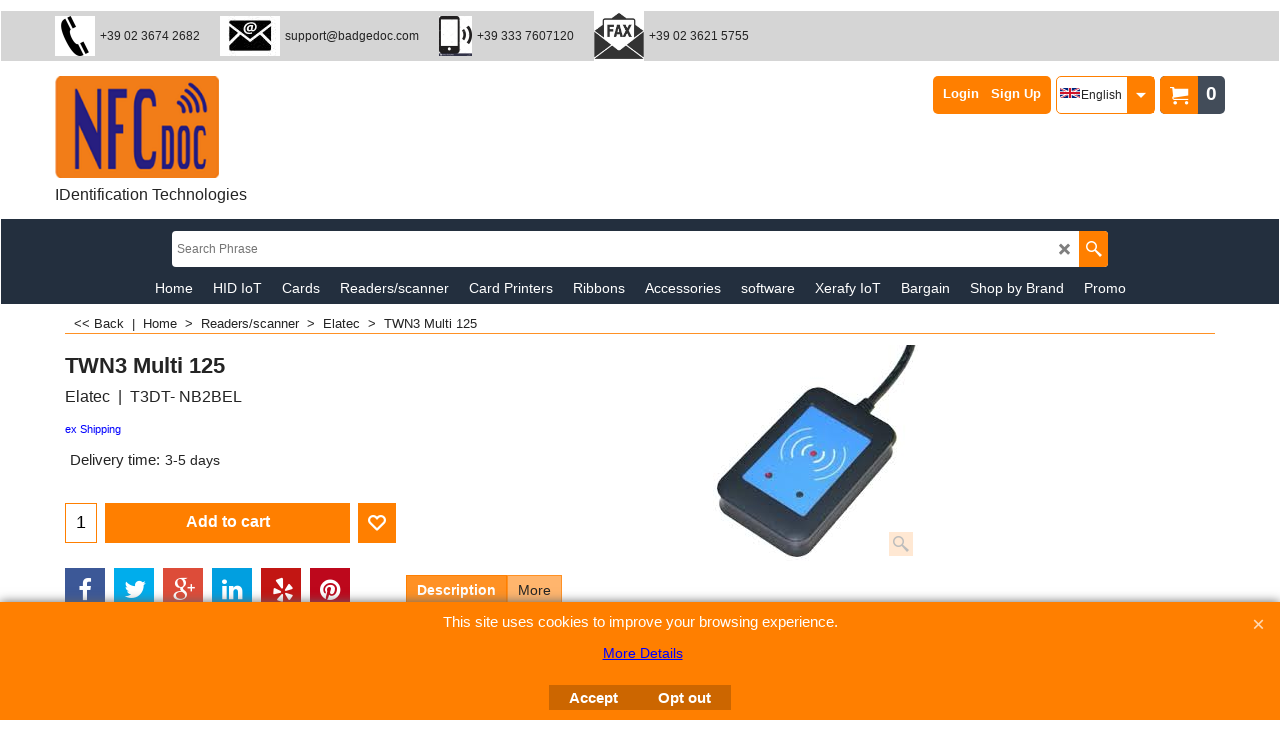

--- FILE ---
content_type: text/html
request_url: https://www.nfcdoc.eu/contents/en-uk/d-33.html
body_size: 1946
content:
<ul class="idx2List"><li class="GC32"><a id="idx2D-2" sf:object="idx2" class="idx2" href="../../index.html" title=""><span>Home </span></a></li><li class="GC32"><a id="idx2D2081" sf:object="idx2" class="idx2" href="d2081_IOT.html" title=""><span>HID IoT</span></a></li><li class="GC32"><a id="idx2D2" sf:object="idx2" class="idx2" href="d2_card.html" title=""><span>Cards</span></a><ul><li class="GC34"><a id="idx2SubD51" sf:object="idx2Sub" class="idx2Sub" href="d51_RFID_Card.html" title=""><img src="../media/trans.gif" data-echo="../media/k_rfid.jpg" id="ID51" name="ID51" border="0" alt="" title="" width="371" height="230" /><span>Contactless </span></a></li><li class="GC34"><a id="idx2SubD53" sf:object="idx2Sub" class="idx2Sub" href="d53_Contact_Chip.html" title=""><img src="../media/trans.gif" data-echo="../media/k_6-[convertito].jpg" id="ID53" name="ID53" border="0" alt="" title="" width="300" height="191" /><span>Contact</span></a></li><li class="GC34"><a id="idx2SubD59" sf:object="idx2Sub" class="idx2Sub" href="d59_HID_card.html" title=""><img src="../media/trans.gif" data-echo="../media/k_hid-new.jpg" id="ID59" name="ID59" border="0" alt="" title="" width="370" height="245" /><span>HID</span></a></li><li class="GC34"><a id="idx2SubD2080" sf:object="idx2Sub" class="idx2Sub" href="d2080_Pagina-79.html" title="ACS CARD"><img src="../media/trans.gif" data-echo="../media/k_acs-new.jpg" id="ID2080" name="ID2080" border="0" alt="ACS CARD" title="ACS CARD" width="370" height="245" /><span>ACS</span></a></li><li class="GC34"><a id="idx2SubD52" sf:object="idx2Sub" class="idx2Sub" href="d52_PVC_card.html" title=" White card and color card"><img src="../media/trans.gif" data-echo="../media/k_114-0008.jpg" id="ID52" name="ID52" border="0" alt=" White card and color card" title=" White card and color card" width="120" height="106" /><span>PVC</span></a></li><li class="GC34"><a id="idx2SubD42" sf:object="idx2Sub" class="idx2Sub" href="d42_keyfob.html" title=""><img src="../media/trans.gif" data-echo="../media/m_tag-(2).jpg" id="ID42" name="ID42" border="0" alt="" title="" width="142" height="85" /><span>TAG Keyfob</span></a></li></ul></li><li class="GC32"><a id="idx2D29" sf:object="idx2" class="idx2" href="d29_reader.html" title=""><span>Readers/scanner</span></a><ul><li class="GC34"><a id="idx2SubD2056127300" sf:object="idx2Sub" class="idx2Sub" href="d2056127300_ACS-reader.html" title=""><img src="../media/trans.gif" data-echo="../media/k_ACS_Logo.jpg" id="ID2056127300" name="ID2056127300" border="0" alt="" title="" width="1489" height="935" /><span>ACS</span></a></li><li class="GC34"><a id="idx2SubD60" sf:object="idx2Sub" class="idx2Sub" href="d60_Elatec.html" title=""><img src="../media/trans.gif" data-echo="../media/k_elatec.jpg" id="ID60" name="ID60" border="0" alt="" title="" width="225" height="108" /><span>Elatec</span></a></li><li class="GC34"><a id="idx2SubD2069" sf:object="idx2Sub" class="idx2Sub" href="d2069_IDENTIV.html" title=""><img src="../media/trans.gif" data-echo="../media/k_identiv_20180823153103.png" id="ID2069" name="ID2069" border="0" alt="" title="" width="230" height="230" /><span>IDENTIV</span></a></li><li class="GC34"><a id="idx2SubD17" sf:object="idx2Sub" class="idx2Sub" href="d17_HID_reader.html" title="I prodotti OMNIKEY sono progettati per supportare qualsiasi smart card per qualsiasi applicazione su qualsiasi computer. I dispositivi OMNIKEY supportano tutti i sistemi operativi interessati da tutte le piattaforme Windows a Linux e Mac OS. Sono certificati per tutti gli standard industriali più importanti, compresi PC / SC, WHQL, USB CCID, EMV 2000 e common criteria e garantiscono in tutto il mondo il rispetto e la facile integrazione in qualsiasi sistema."><img src="../media/trans.gif" data-echo="../media/k_hid logo 090112.jpg" id="ID17" name="ID17" border="0" alt="I prodotti OMNIKEY sono progettati per supportare qualsiasi smart card per qualsiasi applicazione su qualsiasi computer. I dispositivi OMNIKEY supportano tutti i sistemi operativi interessati da tutte le piattaforme Windows a Linux e Mac OS. Sono certificati per tutti gli standard industriali più importanti, compresi PC / SC, WHQL, USB CCID, EMV 2000 e common criteria e garantiscono in tutto il mondo il rispetto e la facile integrazione in qualsiasi sistema." title="I prodotti OMNIKEY sono progettati per supportare qualsiasi smart card per qualsiasi applicazione su qualsiasi computer. I dispositivi OMNIKEY supportano tutti i sistemi operativi interessati da tutte le piattaforme Windows a Linux e Mac OS. Sono certificati per tutti gli standard industriali più importanti, compresi PC / SC, WHQL, USB CCID, EMV 2000 e common criteria e garantiscono in tutto il mondo il rispetto e la facile integrazione in qualsiasi sistema." width="243" height="99" /><span>HID® OMNIKEY®</span></a></li><li class="GC34"><a id="idx2SubD2056127293" sf:object="idx2Sub" class="idx2Sub" href="d2056127293_HID®-PACS.html" title=""><img src="../media/trans.gif" data-echo="../media/k_hid.jpg" id="ID2056127293" name="ID2056127293" border="0" alt="" title="" width="352" height="143" /><span>HID® PACS</span></a></li><li class="GC34"><a id="idx2SubD2056127306" sf:object="idx2Sub" class="idx2Sub" href="d2056127306_HID®-fingerprints-.html" title=""><img src="../media/trans.gif" data-echo="../media/k_hid-lumidigm.jpg" id="ID2056127306" name="ID2056127306" border="0" alt="" title="" width="259" height="194" /><span>HID® fingerprints </span></a></li><li class="GC34"><a id="idx2SubD2056127303" sf:object="idx2Sub" class="idx2Sub" href="d2056127303_HID®-Identification-document-.html" title=""><img src="../media/trans.gif" data-echo="../media/k_improve-id-hero-(1).jpg" id="ID2056127303" name="ID2056127303" border="0" alt="" title="" width="499" height="531" /><span>HID® Identification document </span></a></li><li class="GC34"><a id="idx2SubD63" sf:object="idx2Sub" class="idx2Sub" href="d63_MAG-Readers.html" title=""><img src="../media/trans.gif" data-echo="../media/mag.jpg" id="ID63" name="ID63" border="0" alt="" title="" width="341" height="293" /><span>MAG Readers</span></a></li></ul></li><li class="GC32"><a id="idx2D21" sf:object="idx2" class="idx2" href="d21_Stampanti_per_card.html" title=""><span>Card Printers</span></a><ul><li class="GC34"><a id="idx2SubD2056127287" sf:object="idx2Sub" class="idx2Sub" href="d2056127287_HID®-Fargo.html" title=""><img src="../media/trans.gif" data-echo="../media/k_fargo-printer.png" id="ID2056127287" name="ID2056127287" border="0" alt="" title="" width="512" height="250" /><span>HID® Fargo</span></a></li><li class="GC34"><a id="idx2SubD46" sf:object="idx2Sub" class="idx2Sub" href="d46_Datacard.html" title=""><img src="../media/trans.gif" data-echo="../media/k_datacard logo_03.jpg" id="ID46" name="ID46" border="0" alt="" title="" width="300" height="68" /><span>Datacard</span></a></li><li class="GC34"><a id="idx2SubD50" sf:object="idx2Sub" class="idx2Sub" href="d50_Evolis.html" title=""><img src="../media/trans.gif" data-echo="../media/k_evolis9_01.jpg" id="ID50" name="ID50" border="0" alt="" title="" width="300" height="56" /><span>Evolis</span></a></li><li class="GC34"><a id="idx2SubD48" sf:object="idx2Sub" class="idx2Sub" href="d48_Zebra.html" title=""><img src="../media/trans.gif" data-echo="../media/k_logo zebra.jpg" id="ID48" name="ID48" border="0" alt="" title="" width="135" height="94" /><span>Zebra</span></a></li><li class="GC34"><a id="idx2SubD2056127289" sf:object="idx2Sub" class="idx2Sub" href="d2056127289_DASCOM.html" title=""><img src="../media/trans.gif" data-echo="../media/k_dascom-logo.jpg" id="ID2056127289" name="ID2056127289" border="0" alt="" title="" width="449" height="59" /><span>DASCOM</span></a></li></ul></li><li class="GC32"><a id="idx2D24" sf:object="idx2" class="idx2" href="d24_Consumabili.html" title=""><span>Ribbons</span></a><ul><li class="GC34"><a id="idx2SubD22" sf:object="idx2Sub" class="idx2Sub" href="d22_Fargo_ribbon.html" title=""><img src="../media/trans.gif" data-echo="../media/k_fargo.jpg" id="ID22" name="ID22" border="0" alt="" title="" width="256" height="56" /><span>Fargo ribbon</span></a></li><li class="GC34"><a id="idx2SubD20" sf:object="idx2Sub" class="idx2Sub" href="d20_datacard_ribbon.html" title=""><img src="../media/trans.gif" data-echo="../media/k_datacard.jpg" id="ID20" name="ID20" border="0" alt="" title="" width="300" height="67" /><span>Datacard ribbon</span></a></li><li class="GC34"><a id="idx2SubD39" sf:object="idx2Sub" class="idx2Sub" href="d39_evolis_ribbon.html" title=""><img src="../media/trans.gif" data-echo="../media/k_evolis_00.jpg" id="ID39" name="ID39" border="0" alt="" title="" width="300" height="117" /><span>Evolis ribbon</span></a></li><li class="GC34"><a id="idx2SubD9" sf:object="idx2Sub" class="idx2Sub" href="d9_Zebra_ribbon.html" title=""><img src="../media/trans.gif" data-echo="../media/l_imagescarwnzcq.jpg" id="ID9" name="ID9" border="0" alt="" title="" width="300" height="99" /><span>Zebra Ribbon</span></a></li></ul></li><li class="GC32"><a id="idx2D2071" sf:object="idx2" class="idx2" href="d2071_Miscellaneus.html" title=""><span>Accessories</span></a><ul><li class="GC34"><a id="idx2SubD8" sf:object="idx2Sub" class="idx2Sub" href="d8_accessori.html" title="Lanyard, badge holder, accessories"><img src="../media/trans.gif" data-echo="../media/k_accessori-new-2.jpeg" id="ID8" name="ID8" border="0" alt="Lanyard, badge holder, accessories" title="Lanyard, badge holder, accessories" width="370" height="391" /><span>Accessories for card</span></a></li><li class="GC34"><a id="idx2SubD2070" sf:object="idx2Sub" class="idx2Sub" href="d2070_Wristband.html" title=""><img src="../media/trans.gif" data-echo="../media/k_rfid-shape-b.jpg" id="ID2070" name="ID2070" border="0" alt="" title="" width="255" height="198" /><span>Wristband</span></a></li></ul></li><li class="GC32"><a id="idx2D2085" sf:object="idx2" class="idx2" href="d2085_Pagina-81.html" title=""><span>software</span></a><ul><li class="GC34"><a id="idx2SubD40" sf:object="idx2Sub" class="idx2Sub" href="d40_software-card.html" title=""><img src="../media/trans.gif" data-echo="../media/k_sample_photo_id_badges_000.jpg" id="ID40" name="ID40" border="0" alt="" title="" width="300" height="187" /><span>Software for card</span></a></li><li class="GC34"><a id="idx2SubD4" sf:object="idx2Sub" class="idx2Sub" href="d4_ACS_SDK.html" title=" Card Software Development Kit"><img src="../media/trans.gif" data-echo="../media/k_acs-SDK.png" id="ID4" name="ID4" border="0" alt=" Card Software Development Kit" title=" Card Software Development Kit" width="198" height="133" /><span>SDK </span></a></li></ul></li><li class="GC32"><a id="idx2D2056127276" sf:object="idx2" class="idx2" href="d2056127276_Industrial-IOT.html" title=""><span>Xerafy IoT</span></a><ul><li class="GC34"><a id="idx2SubD2056127277" sf:object="idx2Sub" class="idx2Sub" href="d2056127277_MICRO-X-II-Series.html" title=""><span>MICRO X-II Series</span></a></li><li class="GC34"><a id="idx2SubD2056127278" sf:object="idx2Sub" class="idx2Sub" href="d2056127278_PICO-Series.html" title=""><span>PICO Series</span></a></li><li class="GC34"><a id="idx2SubD2056127279" sf:object="idx2Sub" class="idx2Sub" href="d2056127279_-XS-Series.html" title=""><span> XS Series</span></a></li><li class="GC34"><a id="idx2SubD2056127280" sf:object="idx2Sub" class="idx2Sub" href="d2056127280_XS-Series.html" title=""><span>ROSWELL Series</span></a></li><li class="GC34"><a id="idx2SubD2056127281" sf:object="idx2Sub" class="idx2Sub" href="d2056127281_OUTDOOR-TRAK-Series.html" title=""><span>OUTDOOR TRAK Series</span></a></li><li class="GC34"><a id="idx2SubD2056127282" sf:object="idx2Sub" class="idx2Sub" href="d2056127282_TRAK-Series.html" title=""><span>TRAK Series</span></a></li><li class="GC34"><a id="idx2SubD2056127283" sf:object="idx2Sub" class="idx2Sub" href="d2056127283_METAL-SKIN-Series.html" title=""><span>METAL SKIN Series</span></a></li></ul></li><li class="GC32"><a id="idx2D37" sf:object="idx2" class="idx2" href="d37_Occasioni.html" title=""><span>Bargain</span></a></li><li class="GC32"><a id="idx2D-21" sf:object="idx2" class="idx2" href="brands.html" title=""><span>Shop by Brand</span></a></li><li class="GC32"><a id="idx2D-20" sf:object="idx2" class="idx2" href="specials.html" title="This is a description."><span>Promo</span></a></li></ul>

--- FILE ---
content_type: text/html
request_url: https://www.nfcdoc.eu/contents/en-uk/d-34.html
body_size: 673
content:
<ul class="idx1List"><li class="GC28"><a id="idx1D-2" sf:object="idx1" class="idx1" href="../../index.html" title=""><span>Home </span></a></li><li class="GC28"><a id="idx1D-3" sf:object="idx1" class="idx1" href="about.html" title=""><span>About us</span></a></li><li class="GC28"><a id="idx1D-4" sf:object="idx1" class="idx1" href="privacy.html" title=""><span>Privacy</span></a></li><li class="GC28"><a id="idx1D-5" sf:object="idx1" class="idx1" href="terms.html" title=""><span>Terms</span></a></li><li class="GC28"><a id="idx1D-6" sf:object="idx1" class="idx1" href="basket.html" title="Total purchases"><span>Checkout</span></a></li><li class="GC28"><a id="idx1D-9" sf:object="idx1" class="idx1" href="contactus.html" title=""><span>Contact</span></a></li><li class="GC28"><a id="idx1D-10" sf:object="idx1" class="idx1" href="favorites.html" title=""><span>Favorites</span></a></li></ul>

--- FILE ---
content_type: application/javascript
request_url: https://www.nfcdoc.eu/contents/en-uk/d60_Elatec_.js?lmd=f
body_size: 815
content:
var tf=(this.name=='dynLoad'?parent.tf:this),core;
//<!--BEGIN_C78E91C8-61BA-447e-B459-F6FE529C7724-->
var LMD='45942.856944';
//<!--END_C78E91C8-61BA-447e-B459-F6FE529C7724-->

if(tf.nametag.get('sig')==tf.wssig||this.name=='price'||this.name=='dynLoad'||tf.content.isInSF()){
var _prc=[
'[base64]',
'[base64]',
'[base64]',
'[base64]'];
var qsStkQry='qry=&h=9B1CD9703A1DF159F437F8877DED4B34694568E9&id=3E1BBF374DF3A7CCE396554D10A4BB8E50A065C4'.split('&h=');
qsStkQry=qsStkQry[0].replace(/\+/g,'%2b').replace(/&/g,'%26')+'&h='+qsStkQry[1];
tf.content.dynLoadPrice('en-uk/d60_Elatec_',_prc,true,tf.isInSF()?null:function(id){if(tf.core.endload)tf.core.endload(id);else {try{if(parent.endload)parent.endload(id);}catch(e){}}},tf.wm.jfile('d60_Elatec_.js'),qsStkQry);
}
function checkpagedate(){
var p=tf.content;
if(p&&typeof(p.LMD)=='string'&&p.LMD!=''&&'d60_Elatec_.js'.replace(/(_|\.js)/g,'')==tf.wm.jfile(p.location.href).replace(/(_|\.html)/g,'')){
if(LMD!=p.LMD)p.location.replace(tf.wm.url('d60_Elatec.html',LMD,1));
}else setTimeout("checkpagedate()",200);
}
if(this.name!='dynamic'&&this.name!='dynLoad'){checkpagedate();}
var loaded=true;
// Version tag, please don't remove
// $Revision: 32656 $
// $HeadURL: svn://localhost/ShopFactory/branches/V14_60/bin/SFXTemplates/Themes/SFX-MOB-AA_bma/Pages/SFX-Content_1/prices.js $

--- FILE ---
content_type: application/javascript
request_url: https://www.nfcdoc.eu/contents/date.js?lmd=29399120
body_size: 690
content:
// <script>
lmd['index']='45942.859375';
lmd['core']='45942.859028';
lmd['extra']='45942.856944';
lmd['contactus']='45942.856944';
lmd['lang']='44470.522917';
lmd['index1holder']='45942.859028';
lmd['index2holder']='45942.859028';

lmd['grey']='45942.856944';
lmd['conf']='45942.856944';
lmd['cload']='45942.856944';
lmd['pconfirm']='45942.856944';
lmd['ordertotal']='45942.858333';
lmd['orderterms']='45942.858333';
lmd['clearterms']='45942.856944';
lmd['optinout']='0.0';
lmd['minicartholder']='45942.856944';


lmd['searchholder']='45942.859028';
lmd['searchcsv']='45942.859028';
lmd['loginholder']='45942.856944';
lmd['switchlang']='45942.856944';
if(tf.sfSession)tf.sfSession.id=lmd['index'];
if(tf.sfPersist)tf.sfPersist.id=lmd['index'];
// </script>
// $Revision: 42776 $// $HeadURL: svn://localhost/ShopFactory/branches/V14_60/bin/Common%20Files/parseLang/date.js $